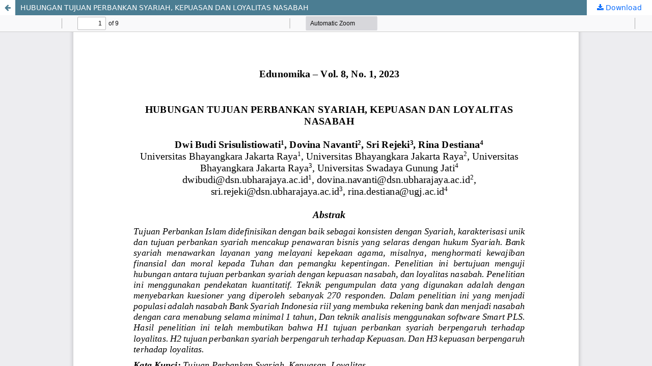

--- FILE ---
content_type: text/html; charset=utf-8
request_url: https://jurnal.stie-aas.ac.id/index.php/jie/article/view/10638/pdf
body_size: 1044
content:
<!DOCTYPE html>
<html lang="en-US" xml:lang="en-US">
<head>
	<meta http-equiv="Content-Type" content="text/html; charset=utf-8" />
	<meta name="viewport" content="width=device-width, initial-scale=1.0" />
	<title>View of HUBUNGAN TUJUAN PERBANKAN SYARIAH, KEPUASAN DAN LOYALITAS NASABAH</title>

	
<meta name="generator" content="Open Journal Systems 3.3.0.21" />
	<link rel="stylesheet" href="https://jurnal.stie-aas.ac.id/index.php/jie/$$$call$$$/page/page/css?name=stylesheet" type="text/css" /><link rel="stylesheet" href="https://jurnal.stie-aas.ac.id/lib/pkp/styles/fontawesome/fontawesome.css?v=3.3.0.21" type="text/css" /><link rel="stylesheet" href="https://cdn.jsdelivr.net/npm/bootstrap@5.0.2/dist/css/bootstrap.min.css?v=3.3.0.21" type="text/css" /><link rel="stylesheet" href="https://cdn.jsdelivr.net/npm/bootstrap-icons@1.8.1/font/bootstrap-icons.css?v=3.3.0.21" type="text/css" /><link rel="stylesheet" href="https://jurnal.stie-aas.ac.id/plugins/themes/simpleOJS3/styles/reset.css?v=3.3.0.21" type="text/css" /><link rel="stylesheet" href="https://jurnal.stie-aas.ac.id/public/journals/3/styleSheet.css?d=2025-02-12+06%3A01%3A13" type="text/css" />
	<script src="https://jurnal.stie-aas.ac.id/lib/pkp/lib/vendor/components/jquery/jquery.min.js?v=3.3.0.21" type="text/javascript"></script><script src="https://jurnal.stie-aas.ac.id/lib/pkp/lib/vendor/components/jqueryui/jquery-ui.min.js?v=3.3.0.21" type="text/javascript"></script><script src="https://jurnal.stie-aas.ac.id/plugins/themes/default/js/lib/popper/popper.js?v=3.3.0.21" type="text/javascript"></script><script src="https://jurnal.stie-aas.ac.id/plugins/themes/default/js/lib/bootstrap/util.js?v=3.3.0.21" type="text/javascript"></script><script src="https://jurnal.stie-aas.ac.id/plugins/themes/default/js/lib/bootstrap/dropdown.js?v=3.3.0.21" type="text/javascript"></script><script src="https://jurnal.stie-aas.ac.id/plugins/themes/default/js/main.js?v=3.3.0.21" type="text/javascript"></script><script src="https://cdn.jsdelivr.net/npm/bootstrap@5.0.2/dist/js/bootstrap.bundle.min.js?v=3.3.0.21" type="text/javascript"></script>
</head>
<body class="pkp_page_article pkp_op_view">

		<header class="header_view">

		<a href="https://jurnal.stie-aas.ac.id/index.php/jie/article/view/10638" class="return">
			<span class="pkp_screen_reader">
									Return to Article Details
							</span>
		</a>

		<a href="https://jurnal.stie-aas.ac.id/index.php/jie/article/view/10638" class="title">
			HUBUNGAN TUJUAN PERBANKAN SYARIAH, KEPUASAN DAN LOYALITAS NASABAH
		</a>

		<a href="https://jurnal.stie-aas.ac.id/index.php/jie/article/download/10638/pdf/34484" class="download" download>
			<span class="label">
				Download
			</span>
			<span class="pkp_screen_reader">
				Download PDF
			</span>
		</a>

	</header>

	<script type="text/javascript">
		// Creating iframe's src in JS instead of Smarty so that EZProxy-using sites can find our domain in $pdfUrl and do their rewrites on it.
		$(document).ready(function() {
			var urlBase = "https://jurnal.stie-aas.ac.id/plugins/generic/pdfJsViewer/pdf.js/web/viewer.html?file=";
			var pdfUrl = "https://jurnal.stie-aas.ac.id/index.php/jie/article/download/10638/pdf/34484";
			$("#pdfCanvasContainer > iframe").attr("src", urlBase + encodeURIComponent(pdfUrl));
		});
	</script>

	<div id="pdfCanvasContainer" class="galley_view">
				<iframe src="" width="100%" height="100%" style="min-height: 500px;" title="PDF of HUBUNGAN TUJUAN PERBANKAN SYARIAH, KEPUASAN DAN LOYALITAS NASABAH" allow="fullscreen" webkitallowfullscreen="webkitallowfullscreen"></iframe>
	</div>
	
</body>
</html>
